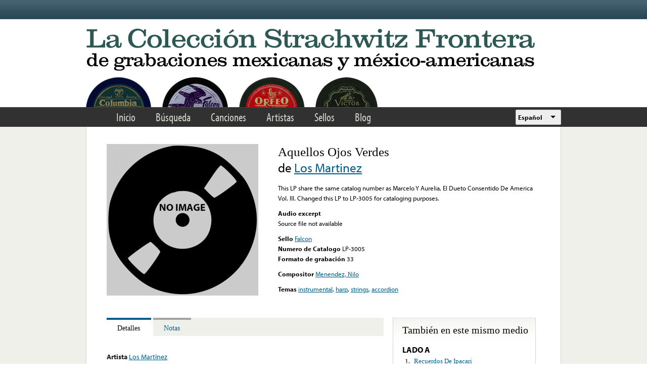

--- FILE ---
content_type: text/html; charset=utf-8
request_url: https://www.google.com/recaptcha/api2/anchor?ar=1&k=6LfFXSETAAAAADlAJYoGQNL0HCe9Kv8XcoeG1-c3&co=aHR0cHM6Ly9mcm9udGVyYS5saWJyYXJ5LnVjbGEuZWR1OjQ0Mw..&hl=en&v=PoyoqOPhxBO7pBk68S4YbpHZ&theme=light&size=normal&anchor-ms=20000&execute-ms=30000&cb=qr84esc53c4u
body_size: 49500
content:
<!DOCTYPE HTML><html dir="ltr" lang="en"><head><meta http-equiv="Content-Type" content="text/html; charset=UTF-8">
<meta http-equiv="X-UA-Compatible" content="IE=edge">
<title>reCAPTCHA</title>
<style type="text/css">
/* cyrillic-ext */
@font-face {
  font-family: 'Roboto';
  font-style: normal;
  font-weight: 400;
  font-stretch: 100%;
  src: url(//fonts.gstatic.com/s/roboto/v48/KFO7CnqEu92Fr1ME7kSn66aGLdTylUAMa3GUBHMdazTgWw.woff2) format('woff2');
  unicode-range: U+0460-052F, U+1C80-1C8A, U+20B4, U+2DE0-2DFF, U+A640-A69F, U+FE2E-FE2F;
}
/* cyrillic */
@font-face {
  font-family: 'Roboto';
  font-style: normal;
  font-weight: 400;
  font-stretch: 100%;
  src: url(//fonts.gstatic.com/s/roboto/v48/KFO7CnqEu92Fr1ME7kSn66aGLdTylUAMa3iUBHMdazTgWw.woff2) format('woff2');
  unicode-range: U+0301, U+0400-045F, U+0490-0491, U+04B0-04B1, U+2116;
}
/* greek-ext */
@font-face {
  font-family: 'Roboto';
  font-style: normal;
  font-weight: 400;
  font-stretch: 100%;
  src: url(//fonts.gstatic.com/s/roboto/v48/KFO7CnqEu92Fr1ME7kSn66aGLdTylUAMa3CUBHMdazTgWw.woff2) format('woff2');
  unicode-range: U+1F00-1FFF;
}
/* greek */
@font-face {
  font-family: 'Roboto';
  font-style: normal;
  font-weight: 400;
  font-stretch: 100%;
  src: url(//fonts.gstatic.com/s/roboto/v48/KFO7CnqEu92Fr1ME7kSn66aGLdTylUAMa3-UBHMdazTgWw.woff2) format('woff2');
  unicode-range: U+0370-0377, U+037A-037F, U+0384-038A, U+038C, U+038E-03A1, U+03A3-03FF;
}
/* math */
@font-face {
  font-family: 'Roboto';
  font-style: normal;
  font-weight: 400;
  font-stretch: 100%;
  src: url(//fonts.gstatic.com/s/roboto/v48/KFO7CnqEu92Fr1ME7kSn66aGLdTylUAMawCUBHMdazTgWw.woff2) format('woff2');
  unicode-range: U+0302-0303, U+0305, U+0307-0308, U+0310, U+0312, U+0315, U+031A, U+0326-0327, U+032C, U+032F-0330, U+0332-0333, U+0338, U+033A, U+0346, U+034D, U+0391-03A1, U+03A3-03A9, U+03B1-03C9, U+03D1, U+03D5-03D6, U+03F0-03F1, U+03F4-03F5, U+2016-2017, U+2034-2038, U+203C, U+2040, U+2043, U+2047, U+2050, U+2057, U+205F, U+2070-2071, U+2074-208E, U+2090-209C, U+20D0-20DC, U+20E1, U+20E5-20EF, U+2100-2112, U+2114-2115, U+2117-2121, U+2123-214F, U+2190, U+2192, U+2194-21AE, U+21B0-21E5, U+21F1-21F2, U+21F4-2211, U+2213-2214, U+2216-22FF, U+2308-230B, U+2310, U+2319, U+231C-2321, U+2336-237A, U+237C, U+2395, U+239B-23B7, U+23D0, U+23DC-23E1, U+2474-2475, U+25AF, U+25B3, U+25B7, U+25BD, U+25C1, U+25CA, U+25CC, U+25FB, U+266D-266F, U+27C0-27FF, U+2900-2AFF, U+2B0E-2B11, U+2B30-2B4C, U+2BFE, U+3030, U+FF5B, U+FF5D, U+1D400-1D7FF, U+1EE00-1EEFF;
}
/* symbols */
@font-face {
  font-family: 'Roboto';
  font-style: normal;
  font-weight: 400;
  font-stretch: 100%;
  src: url(//fonts.gstatic.com/s/roboto/v48/KFO7CnqEu92Fr1ME7kSn66aGLdTylUAMaxKUBHMdazTgWw.woff2) format('woff2');
  unicode-range: U+0001-000C, U+000E-001F, U+007F-009F, U+20DD-20E0, U+20E2-20E4, U+2150-218F, U+2190, U+2192, U+2194-2199, U+21AF, U+21E6-21F0, U+21F3, U+2218-2219, U+2299, U+22C4-22C6, U+2300-243F, U+2440-244A, U+2460-24FF, U+25A0-27BF, U+2800-28FF, U+2921-2922, U+2981, U+29BF, U+29EB, U+2B00-2BFF, U+4DC0-4DFF, U+FFF9-FFFB, U+10140-1018E, U+10190-1019C, U+101A0, U+101D0-101FD, U+102E0-102FB, U+10E60-10E7E, U+1D2C0-1D2D3, U+1D2E0-1D37F, U+1F000-1F0FF, U+1F100-1F1AD, U+1F1E6-1F1FF, U+1F30D-1F30F, U+1F315, U+1F31C, U+1F31E, U+1F320-1F32C, U+1F336, U+1F378, U+1F37D, U+1F382, U+1F393-1F39F, U+1F3A7-1F3A8, U+1F3AC-1F3AF, U+1F3C2, U+1F3C4-1F3C6, U+1F3CA-1F3CE, U+1F3D4-1F3E0, U+1F3ED, U+1F3F1-1F3F3, U+1F3F5-1F3F7, U+1F408, U+1F415, U+1F41F, U+1F426, U+1F43F, U+1F441-1F442, U+1F444, U+1F446-1F449, U+1F44C-1F44E, U+1F453, U+1F46A, U+1F47D, U+1F4A3, U+1F4B0, U+1F4B3, U+1F4B9, U+1F4BB, U+1F4BF, U+1F4C8-1F4CB, U+1F4D6, U+1F4DA, U+1F4DF, U+1F4E3-1F4E6, U+1F4EA-1F4ED, U+1F4F7, U+1F4F9-1F4FB, U+1F4FD-1F4FE, U+1F503, U+1F507-1F50B, U+1F50D, U+1F512-1F513, U+1F53E-1F54A, U+1F54F-1F5FA, U+1F610, U+1F650-1F67F, U+1F687, U+1F68D, U+1F691, U+1F694, U+1F698, U+1F6AD, U+1F6B2, U+1F6B9-1F6BA, U+1F6BC, U+1F6C6-1F6CF, U+1F6D3-1F6D7, U+1F6E0-1F6EA, U+1F6F0-1F6F3, U+1F6F7-1F6FC, U+1F700-1F7FF, U+1F800-1F80B, U+1F810-1F847, U+1F850-1F859, U+1F860-1F887, U+1F890-1F8AD, U+1F8B0-1F8BB, U+1F8C0-1F8C1, U+1F900-1F90B, U+1F93B, U+1F946, U+1F984, U+1F996, U+1F9E9, U+1FA00-1FA6F, U+1FA70-1FA7C, U+1FA80-1FA89, U+1FA8F-1FAC6, U+1FACE-1FADC, U+1FADF-1FAE9, U+1FAF0-1FAF8, U+1FB00-1FBFF;
}
/* vietnamese */
@font-face {
  font-family: 'Roboto';
  font-style: normal;
  font-weight: 400;
  font-stretch: 100%;
  src: url(//fonts.gstatic.com/s/roboto/v48/KFO7CnqEu92Fr1ME7kSn66aGLdTylUAMa3OUBHMdazTgWw.woff2) format('woff2');
  unicode-range: U+0102-0103, U+0110-0111, U+0128-0129, U+0168-0169, U+01A0-01A1, U+01AF-01B0, U+0300-0301, U+0303-0304, U+0308-0309, U+0323, U+0329, U+1EA0-1EF9, U+20AB;
}
/* latin-ext */
@font-face {
  font-family: 'Roboto';
  font-style: normal;
  font-weight: 400;
  font-stretch: 100%;
  src: url(//fonts.gstatic.com/s/roboto/v48/KFO7CnqEu92Fr1ME7kSn66aGLdTylUAMa3KUBHMdazTgWw.woff2) format('woff2');
  unicode-range: U+0100-02BA, U+02BD-02C5, U+02C7-02CC, U+02CE-02D7, U+02DD-02FF, U+0304, U+0308, U+0329, U+1D00-1DBF, U+1E00-1E9F, U+1EF2-1EFF, U+2020, U+20A0-20AB, U+20AD-20C0, U+2113, U+2C60-2C7F, U+A720-A7FF;
}
/* latin */
@font-face {
  font-family: 'Roboto';
  font-style: normal;
  font-weight: 400;
  font-stretch: 100%;
  src: url(//fonts.gstatic.com/s/roboto/v48/KFO7CnqEu92Fr1ME7kSn66aGLdTylUAMa3yUBHMdazQ.woff2) format('woff2');
  unicode-range: U+0000-00FF, U+0131, U+0152-0153, U+02BB-02BC, U+02C6, U+02DA, U+02DC, U+0304, U+0308, U+0329, U+2000-206F, U+20AC, U+2122, U+2191, U+2193, U+2212, U+2215, U+FEFF, U+FFFD;
}
/* cyrillic-ext */
@font-face {
  font-family: 'Roboto';
  font-style: normal;
  font-weight: 500;
  font-stretch: 100%;
  src: url(//fonts.gstatic.com/s/roboto/v48/KFO7CnqEu92Fr1ME7kSn66aGLdTylUAMa3GUBHMdazTgWw.woff2) format('woff2');
  unicode-range: U+0460-052F, U+1C80-1C8A, U+20B4, U+2DE0-2DFF, U+A640-A69F, U+FE2E-FE2F;
}
/* cyrillic */
@font-face {
  font-family: 'Roboto';
  font-style: normal;
  font-weight: 500;
  font-stretch: 100%;
  src: url(//fonts.gstatic.com/s/roboto/v48/KFO7CnqEu92Fr1ME7kSn66aGLdTylUAMa3iUBHMdazTgWw.woff2) format('woff2');
  unicode-range: U+0301, U+0400-045F, U+0490-0491, U+04B0-04B1, U+2116;
}
/* greek-ext */
@font-face {
  font-family: 'Roboto';
  font-style: normal;
  font-weight: 500;
  font-stretch: 100%;
  src: url(//fonts.gstatic.com/s/roboto/v48/KFO7CnqEu92Fr1ME7kSn66aGLdTylUAMa3CUBHMdazTgWw.woff2) format('woff2');
  unicode-range: U+1F00-1FFF;
}
/* greek */
@font-face {
  font-family: 'Roboto';
  font-style: normal;
  font-weight: 500;
  font-stretch: 100%;
  src: url(//fonts.gstatic.com/s/roboto/v48/KFO7CnqEu92Fr1ME7kSn66aGLdTylUAMa3-UBHMdazTgWw.woff2) format('woff2');
  unicode-range: U+0370-0377, U+037A-037F, U+0384-038A, U+038C, U+038E-03A1, U+03A3-03FF;
}
/* math */
@font-face {
  font-family: 'Roboto';
  font-style: normal;
  font-weight: 500;
  font-stretch: 100%;
  src: url(//fonts.gstatic.com/s/roboto/v48/KFO7CnqEu92Fr1ME7kSn66aGLdTylUAMawCUBHMdazTgWw.woff2) format('woff2');
  unicode-range: U+0302-0303, U+0305, U+0307-0308, U+0310, U+0312, U+0315, U+031A, U+0326-0327, U+032C, U+032F-0330, U+0332-0333, U+0338, U+033A, U+0346, U+034D, U+0391-03A1, U+03A3-03A9, U+03B1-03C9, U+03D1, U+03D5-03D6, U+03F0-03F1, U+03F4-03F5, U+2016-2017, U+2034-2038, U+203C, U+2040, U+2043, U+2047, U+2050, U+2057, U+205F, U+2070-2071, U+2074-208E, U+2090-209C, U+20D0-20DC, U+20E1, U+20E5-20EF, U+2100-2112, U+2114-2115, U+2117-2121, U+2123-214F, U+2190, U+2192, U+2194-21AE, U+21B0-21E5, U+21F1-21F2, U+21F4-2211, U+2213-2214, U+2216-22FF, U+2308-230B, U+2310, U+2319, U+231C-2321, U+2336-237A, U+237C, U+2395, U+239B-23B7, U+23D0, U+23DC-23E1, U+2474-2475, U+25AF, U+25B3, U+25B7, U+25BD, U+25C1, U+25CA, U+25CC, U+25FB, U+266D-266F, U+27C0-27FF, U+2900-2AFF, U+2B0E-2B11, U+2B30-2B4C, U+2BFE, U+3030, U+FF5B, U+FF5D, U+1D400-1D7FF, U+1EE00-1EEFF;
}
/* symbols */
@font-face {
  font-family: 'Roboto';
  font-style: normal;
  font-weight: 500;
  font-stretch: 100%;
  src: url(//fonts.gstatic.com/s/roboto/v48/KFO7CnqEu92Fr1ME7kSn66aGLdTylUAMaxKUBHMdazTgWw.woff2) format('woff2');
  unicode-range: U+0001-000C, U+000E-001F, U+007F-009F, U+20DD-20E0, U+20E2-20E4, U+2150-218F, U+2190, U+2192, U+2194-2199, U+21AF, U+21E6-21F0, U+21F3, U+2218-2219, U+2299, U+22C4-22C6, U+2300-243F, U+2440-244A, U+2460-24FF, U+25A0-27BF, U+2800-28FF, U+2921-2922, U+2981, U+29BF, U+29EB, U+2B00-2BFF, U+4DC0-4DFF, U+FFF9-FFFB, U+10140-1018E, U+10190-1019C, U+101A0, U+101D0-101FD, U+102E0-102FB, U+10E60-10E7E, U+1D2C0-1D2D3, U+1D2E0-1D37F, U+1F000-1F0FF, U+1F100-1F1AD, U+1F1E6-1F1FF, U+1F30D-1F30F, U+1F315, U+1F31C, U+1F31E, U+1F320-1F32C, U+1F336, U+1F378, U+1F37D, U+1F382, U+1F393-1F39F, U+1F3A7-1F3A8, U+1F3AC-1F3AF, U+1F3C2, U+1F3C4-1F3C6, U+1F3CA-1F3CE, U+1F3D4-1F3E0, U+1F3ED, U+1F3F1-1F3F3, U+1F3F5-1F3F7, U+1F408, U+1F415, U+1F41F, U+1F426, U+1F43F, U+1F441-1F442, U+1F444, U+1F446-1F449, U+1F44C-1F44E, U+1F453, U+1F46A, U+1F47D, U+1F4A3, U+1F4B0, U+1F4B3, U+1F4B9, U+1F4BB, U+1F4BF, U+1F4C8-1F4CB, U+1F4D6, U+1F4DA, U+1F4DF, U+1F4E3-1F4E6, U+1F4EA-1F4ED, U+1F4F7, U+1F4F9-1F4FB, U+1F4FD-1F4FE, U+1F503, U+1F507-1F50B, U+1F50D, U+1F512-1F513, U+1F53E-1F54A, U+1F54F-1F5FA, U+1F610, U+1F650-1F67F, U+1F687, U+1F68D, U+1F691, U+1F694, U+1F698, U+1F6AD, U+1F6B2, U+1F6B9-1F6BA, U+1F6BC, U+1F6C6-1F6CF, U+1F6D3-1F6D7, U+1F6E0-1F6EA, U+1F6F0-1F6F3, U+1F6F7-1F6FC, U+1F700-1F7FF, U+1F800-1F80B, U+1F810-1F847, U+1F850-1F859, U+1F860-1F887, U+1F890-1F8AD, U+1F8B0-1F8BB, U+1F8C0-1F8C1, U+1F900-1F90B, U+1F93B, U+1F946, U+1F984, U+1F996, U+1F9E9, U+1FA00-1FA6F, U+1FA70-1FA7C, U+1FA80-1FA89, U+1FA8F-1FAC6, U+1FACE-1FADC, U+1FADF-1FAE9, U+1FAF0-1FAF8, U+1FB00-1FBFF;
}
/* vietnamese */
@font-face {
  font-family: 'Roboto';
  font-style: normal;
  font-weight: 500;
  font-stretch: 100%;
  src: url(//fonts.gstatic.com/s/roboto/v48/KFO7CnqEu92Fr1ME7kSn66aGLdTylUAMa3OUBHMdazTgWw.woff2) format('woff2');
  unicode-range: U+0102-0103, U+0110-0111, U+0128-0129, U+0168-0169, U+01A0-01A1, U+01AF-01B0, U+0300-0301, U+0303-0304, U+0308-0309, U+0323, U+0329, U+1EA0-1EF9, U+20AB;
}
/* latin-ext */
@font-face {
  font-family: 'Roboto';
  font-style: normal;
  font-weight: 500;
  font-stretch: 100%;
  src: url(//fonts.gstatic.com/s/roboto/v48/KFO7CnqEu92Fr1ME7kSn66aGLdTylUAMa3KUBHMdazTgWw.woff2) format('woff2');
  unicode-range: U+0100-02BA, U+02BD-02C5, U+02C7-02CC, U+02CE-02D7, U+02DD-02FF, U+0304, U+0308, U+0329, U+1D00-1DBF, U+1E00-1E9F, U+1EF2-1EFF, U+2020, U+20A0-20AB, U+20AD-20C0, U+2113, U+2C60-2C7F, U+A720-A7FF;
}
/* latin */
@font-face {
  font-family: 'Roboto';
  font-style: normal;
  font-weight: 500;
  font-stretch: 100%;
  src: url(//fonts.gstatic.com/s/roboto/v48/KFO7CnqEu92Fr1ME7kSn66aGLdTylUAMa3yUBHMdazQ.woff2) format('woff2');
  unicode-range: U+0000-00FF, U+0131, U+0152-0153, U+02BB-02BC, U+02C6, U+02DA, U+02DC, U+0304, U+0308, U+0329, U+2000-206F, U+20AC, U+2122, U+2191, U+2193, U+2212, U+2215, U+FEFF, U+FFFD;
}
/* cyrillic-ext */
@font-face {
  font-family: 'Roboto';
  font-style: normal;
  font-weight: 900;
  font-stretch: 100%;
  src: url(//fonts.gstatic.com/s/roboto/v48/KFO7CnqEu92Fr1ME7kSn66aGLdTylUAMa3GUBHMdazTgWw.woff2) format('woff2');
  unicode-range: U+0460-052F, U+1C80-1C8A, U+20B4, U+2DE0-2DFF, U+A640-A69F, U+FE2E-FE2F;
}
/* cyrillic */
@font-face {
  font-family: 'Roboto';
  font-style: normal;
  font-weight: 900;
  font-stretch: 100%;
  src: url(//fonts.gstatic.com/s/roboto/v48/KFO7CnqEu92Fr1ME7kSn66aGLdTylUAMa3iUBHMdazTgWw.woff2) format('woff2');
  unicode-range: U+0301, U+0400-045F, U+0490-0491, U+04B0-04B1, U+2116;
}
/* greek-ext */
@font-face {
  font-family: 'Roboto';
  font-style: normal;
  font-weight: 900;
  font-stretch: 100%;
  src: url(//fonts.gstatic.com/s/roboto/v48/KFO7CnqEu92Fr1ME7kSn66aGLdTylUAMa3CUBHMdazTgWw.woff2) format('woff2');
  unicode-range: U+1F00-1FFF;
}
/* greek */
@font-face {
  font-family: 'Roboto';
  font-style: normal;
  font-weight: 900;
  font-stretch: 100%;
  src: url(//fonts.gstatic.com/s/roboto/v48/KFO7CnqEu92Fr1ME7kSn66aGLdTylUAMa3-UBHMdazTgWw.woff2) format('woff2');
  unicode-range: U+0370-0377, U+037A-037F, U+0384-038A, U+038C, U+038E-03A1, U+03A3-03FF;
}
/* math */
@font-face {
  font-family: 'Roboto';
  font-style: normal;
  font-weight: 900;
  font-stretch: 100%;
  src: url(//fonts.gstatic.com/s/roboto/v48/KFO7CnqEu92Fr1ME7kSn66aGLdTylUAMawCUBHMdazTgWw.woff2) format('woff2');
  unicode-range: U+0302-0303, U+0305, U+0307-0308, U+0310, U+0312, U+0315, U+031A, U+0326-0327, U+032C, U+032F-0330, U+0332-0333, U+0338, U+033A, U+0346, U+034D, U+0391-03A1, U+03A3-03A9, U+03B1-03C9, U+03D1, U+03D5-03D6, U+03F0-03F1, U+03F4-03F5, U+2016-2017, U+2034-2038, U+203C, U+2040, U+2043, U+2047, U+2050, U+2057, U+205F, U+2070-2071, U+2074-208E, U+2090-209C, U+20D0-20DC, U+20E1, U+20E5-20EF, U+2100-2112, U+2114-2115, U+2117-2121, U+2123-214F, U+2190, U+2192, U+2194-21AE, U+21B0-21E5, U+21F1-21F2, U+21F4-2211, U+2213-2214, U+2216-22FF, U+2308-230B, U+2310, U+2319, U+231C-2321, U+2336-237A, U+237C, U+2395, U+239B-23B7, U+23D0, U+23DC-23E1, U+2474-2475, U+25AF, U+25B3, U+25B7, U+25BD, U+25C1, U+25CA, U+25CC, U+25FB, U+266D-266F, U+27C0-27FF, U+2900-2AFF, U+2B0E-2B11, U+2B30-2B4C, U+2BFE, U+3030, U+FF5B, U+FF5D, U+1D400-1D7FF, U+1EE00-1EEFF;
}
/* symbols */
@font-face {
  font-family: 'Roboto';
  font-style: normal;
  font-weight: 900;
  font-stretch: 100%;
  src: url(//fonts.gstatic.com/s/roboto/v48/KFO7CnqEu92Fr1ME7kSn66aGLdTylUAMaxKUBHMdazTgWw.woff2) format('woff2');
  unicode-range: U+0001-000C, U+000E-001F, U+007F-009F, U+20DD-20E0, U+20E2-20E4, U+2150-218F, U+2190, U+2192, U+2194-2199, U+21AF, U+21E6-21F0, U+21F3, U+2218-2219, U+2299, U+22C4-22C6, U+2300-243F, U+2440-244A, U+2460-24FF, U+25A0-27BF, U+2800-28FF, U+2921-2922, U+2981, U+29BF, U+29EB, U+2B00-2BFF, U+4DC0-4DFF, U+FFF9-FFFB, U+10140-1018E, U+10190-1019C, U+101A0, U+101D0-101FD, U+102E0-102FB, U+10E60-10E7E, U+1D2C0-1D2D3, U+1D2E0-1D37F, U+1F000-1F0FF, U+1F100-1F1AD, U+1F1E6-1F1FF, U+1F30D-1F30F, U+1F315, U+1F31C, U+1F31E, U+1F320-1F32C, U+1F336, U+1F378, U+1F37D, U+1F382, U+1F393-1F39F, U+1F3A7-1F3A8, U+1F3AC-1F3AF, U+1F3C2, U+1F3C4-1F3C6, U+1F3CA-1F3CE, U+1F3D4-1F3E0, U+1F3ED, U+1F3F1-1F3F3, U+1F3F5-1F3F7, U+1F408, U+1F415, U+1F41F, U+1F426, U+1F43F, U+1F441-1F442, U+1F444, U+1F446-1F449, U+1F44C-1F44E, U+1F453, U+1F46A, U+1F47D, U+1F4A3, U+1F4B0, U+1F4B3, U+1F4B9, U+1F4BB, U+1F4BF, U+1F4C8-1F4CB, U+1F4D6, U+1F4DA, U+1F4DF, U+1F4E3-1F4E6, U+1F4EA-1F4ED, U+1F4F7, U+1F4F9-1F4FB, U+1F4FD-1F4FE, U+1F503, U+1F507-1F50B, U+1F50D, U+1F512-1F513, U+1F53E-1F54A, U+1F54F-1F5FA, U+1F610, U+1F650-1F67F, U+1F687, U+1F68D, U+1F691, U+1F694, U+1F698, U+1F6AD, U+1F6B2, U+1F6B9-1F6BA, U+1F6BC, U+1F6C6-1F6CF, U+1F6D3-1F6D7, U+1F6E0-1F6EA, U+1F6F0-1F6F3, U+1F6F7-1F6FC, U+1F700-1F7FF, U+1F800-1F80B, U+1F810-1F847, U+1F850-1F859, U+1F860-1F887, U+1F890-1F8AD, U+1F8B0-1F8BB, U+1F8C0-1F8C1, U+1F900-1F90B, U+1F93B, U+1F946, U+1F984, U+1F996, U+1F9E9, U+1FA00-1FA6F, U+1FA70-1FA7C, U+1FA80-1FA89, U+1FA8F-1FAC6, U+1FACE-1FADC, U+1FADF-1FAE9, U+1FAF0-1FAF8, U+1FB00-1FBFF;
}
/* vietnamese */
@font-face {
  font-family: 'Roboto';
  font-style: normal;
  font-weight: 900;
  font-stretch: 100%;
  src: url(//fonts.gstatic.com/s/roboto/v48/KFO7CnqEu92Fr1ME7kSn66aGLdTylUAMa3OUBHMdazTgWw.woff2) format('woff2');
  unicode-range: U+0102-0103, U+0110-0111, U+0128-0129, U+0168-0169, U+01A0-01A1, U+01AF-01B0, U+0300-0301, U+0303-0304, U+0308-0309, U+0323, U+0329, U+1EA0-1EF9, U+20AB;
}
/* latin-ext */
@font-face {
  font-family: 'Roboto';
  font-style: normal;
  font-weight: 900;
  font-stretch: 100%;
  src: url(//fonts.gstatic.com/s/roboto/v48/KFO7CnqEu92Fr1ME7kSn66aGLdTylUAMa3KUBHMdazTgWw.woff2) format('woff2');
  unicode-range: U+0100-02BA, U+02BD-02C5, U+02C7-02CC, U+02CE-02D7, U+02DD-02FF, U+0304, U+0308, U+0329, U+1D00-1DBF, U+1E00-1E9F, U+1EF2-1EFF, U+2020, U+20A0-20AB, U+20AD-20C0, U+2113, U+2C60-2C7F, U+A720-A7FF;
}
/* latin */
@font-face {
  font-family: 'Roboto';
  font-style: normal;
  font-weight: 900;
  font-stretch: 100%;
  src: url(//fonts.gstatic.com/s/roboto/v48/KFO7CnqEu92Fr1ME7kSn66aGLdTylUAMa3yUBHMdazQ.woff2) format('woff2');
  unicode-range: U+0000-00FF, U+0131, U+0152-0153, U+02BB-02BC, U+02C6, U+02DA, U+02DC, U+0304, U+0308, U+0329, U+2000-206F, U+20AC, U+2122, U+2191, U+2193, U+2212, U+2215, U+FEFF, U+FFFD;
}

</style>
<link rel="stylesheet" type="text/css" href="https://www.gstatic.com/recaptcha/releases/PoyoqOPhxBO7pBk68S4YbpHZ/styles__ltr.css">
<script nonce="oKmemOy3ihBIPeHjfuuJYA" type="text/javascript">window['__recaptcha_api'] = 'https://www.google.com/recaptcha/api2/';</script>
<script type="text/javascript" src="https://www.gstatic.com/recaptcha/releases/PoyoqOPhxBO7pBk68S4YbpHZ/recaptcha__en.js" nonce="oKmemOy3ihBIPeHjfuuJYA">
      
    </script></head>
<body><div id="rc-anchor-alert" class="rc-anchor-alert"></div>
<input type="hidden" id="recaptcha-token" value="[base64]">
<script type="text/javascript" nonce="oKmemOy3ihBIPeHjfuuJYA">
      recaptcha.anchor.Main.init("[\x22ainput\x22,[\x22bgdata\x22,\x22\x22,\[base64]/[base64]/[base64]/[base64]/[base64]/UltsKytdPUU6KEU8MjA0OD9SW2wrK109RT4+NnwxOTI6KChFJjY0NTEyKT09NTUyOTYmJk0rMTxjLmxlbmd0aCYmKGMuY2hhckNvZGVBdChNKzEpJjY0NTEyKT09NTYzMjA/[base64]/[base64]/[base64]/[base64]/[base64]/[base64]/[base64]\x22,\[base64]\\u003d\\u003d\x22,\x22w4zCisOgbMOlHQPDr21gwo/CssKbRWRWw4jCsnYHw6jCqEbDp8K0wroJKcK3wopYT8OfLAnDozt0woVAw4A/wrHCgjzDuMKtKHLDvyrDiT/DiDfCjGRgwqI1fWzCv2zCg0QRJsK8w6nDqMKPKinDukRDw5DDicOpwpVcLXzDucKQWsKAAMOswrNrEirCqcKjXg7DusKlP29fQsOTw4vCmhvCsMK3w43ClBbCngQOw7HDssKKQsKkw7zCusKuw4zCkVvDgwE/[base64]/VSJKw47Dr8KbwqYMMHrCvi7Cm8K1OB1VXsK+MTHCn3XCi11oQQ83w67Cp8KqwofCg3PDg8ORwpImLMKVw73Cmk3CmsKPYcKPw6sGFsKhwrHDo17DhRzCisK8wpPCqwXDosKMacO4w6fCs28oFsKSwot/YsOhZC9kY8Kmw6olwoNUw73Dm0UEwobDknpvd3cWLMKxDhEOCFTDm2ZMXzNoJCc0dCXDlQjDmxHCjBLCtMKgOxLDsj3Do3lrw5HDkT42woc/[base64]/IsOcLRY7wq/DlxvDoMOCwojDlsOdw6LDrhfDsx8Aw7fCtQbDh38zw7TCnMK5U8KJw5LDpsO4w58ewrBIw4/[base64]/CvgJJw6MCE8ORwq/ChXrDo8OEdRHCo8KCwp3CssOTBsO/[base64]/UsKLU8Kxw4dTwpENPhjCgGfDr8K+SMO8ZQoGwq9LWcKAXAfCiTELXsK5JsK2TsKcYMO3w6LDhcOLw7XDkcKjI8OOa8KUw73CtnwawobDhBHDg8OqVG3CoFwFcsOQQ8OdwpXCjTERasKANMObwpZhQMO+SjAQQjjDjS5UwoPDp8KPw4ZEwqIgJh5PPD/DnGTDq8K7w7kIc297wpDDnhPDs3BnbAcjW8OzwrVgDwhSKMOZw7PDjsO/ccKmwrtcEkUbIcKow6QNOsOhw7TDqMO8O8OyCAxSwqrDr3HDjMK4Ej7Cl8KaCmsIwrnDpHPDgRrDiHUWw4B1w5smwrJHw77CiFnDoQvDpyZnw5cGwrsiw6/DiMK9wr7CvcOVOm/[base64]/CucO3wqltw4jDnMOTw7/[base64]/[base64]/wrrDowXCiCsgZnFrL1AGwpBjWsOxwpJ0w6M1wrPDrhbDslxKA3ZBw6rCj8KRD1glwqLDkcKvw57DocOmKTLDscK3S1TCvBLDoUXCsMOGw7nCr2lWwq8/dD1uAsK/[base64]/CiwbDg8OXSVbCr8Otw74jwoM9b0V0DjLDqEAQwprCicOHJkUBwrTDgybDuAdOecKpa25pQAQeKcKIRFRoEMO6NsOReF3DhMOPS1PDlsO1wrZ7ZA/Ck8O5wrbCm23DjH/DpFp7w5XCicOzJMOkY8KCcB7DocOzT8KUwqjCtkTDuihAwpfCo8Kiwp/[base64]/wrzCi2XDvi5eGT9/w4jCucKhNMO8w7fCo8KfZUkTeABpOsOCEHTDssOGd2vCmXV0QsKGwpPCu8OQw7x5JsKEN8Kiw5YgwrY+OA/[base64]/w6DDpnVHdcKxw7HDtMOMPcKUw7RLCHEtJsODwqfClA7CpAbCi8OxbFZOwqILwq5VaMO2VgjCisO2w5LDjzPCn25jw5PDtmXDiz7CuTVWwrHCtcOAwpcEw5MPWcKZLX/[base64]/DjGbDpksFcsK4OMKtIcOWw4DDu8K8UhxMwrzDlcOBRWcqLMKQKDLCuGUIwp9/elF0fcOZZljDi1zCkcO3O8OQXxfCjEYFQcKJVMOUw7zCsUZrUcOQwrrCgMK8w7XDthlcw6BUYMOKwpQ3A33DmzlRHHBjw7ETwoY5SMOMOBNHccKQa2/[base64]/Dgn14w59tw6HCssKSaG7DrGrDr8K9ZMKqcsOmw5o/[base64]/CvnvDgihTOsKBCMKww5rDtsKcw63Dg8KpYsOewr/CunvDvV/DmhNlwrRNw45DwrQvf8Knw4zDk8OqIMK4wqPDmyzDpcKAS8OuwrbCjMOyw7bChMK3w7h6wo0pw4NXZDbDjATChCkuXcKzD8K1R8KMw4/[base64]/DyZGw7rDmHt9HMK2w5wRQcO0GEnCuBHCqGbDkmonCjDCvcO3wr1MDcOdIy3DpcKWFmxMwrbDlsKew6vDqH/[base64]/wpjDgjXDicONdMOfW0nDgsK6XMKhw5U/RSMWE0IyRsOQTyLCvsOQbcO0w6DDqMOaOsObw6JEw5HCq8Kvw7ARw64FPcOrKg5nw41zRsOlw4ZGwoJVwpDDscKHwovCvAnCgcK+ZcKlKntZSV5VasKUR8Knw7Jkw5PCpcKuwpjCpMKGw7TChGkTcgwgXgVffQ9Nw7/[base64]/[base64]/DgcK0w6/DpsKsZsKGfHk3ZAjCmcKYEw7CvEwJwrvDti9Hw5c3EllnWy1rwr/CvcKBOgslwrXCnVAZw5sFw4fDk8KAYxLCjMK7wrPCsWLDtTEBw5PCnsK3EsKfwo3DjMKJwo1awpx9dMOfNcKzYMOSwrvDh8O2w7TDuknCq2zDucO7UcOlw6PCpsKfVsObwps5XBrCswnDoklhwq/[base64]/Dl1tIwpnDicKbw7cFKcO0w50cwrJgwoZdaQDClsKlwpIwd8OPwq8MXcKBwqBXw4nCgRw8ZsKCw7zCsMKOw612wo/DiSDDvEFcIQ4xcFvDhsKWw59IV0IZw5HDj8KZw7TChUjCicOnVm4+wqzDl2YuB8OtwqjDusOLK8O3BMOBwoDDj2hAA1vDoDTDi8OvwpTDuVrCvsOPDX/CvMKsw4oCd1rCji3Diw7DvmzCjx41wqvDsUpHRhUwZMKfQhI0YwbCvcORHSM4aMO5OsOdw7kcw7ZHesKvRFdpwprCq8O3IAvDg8KULcKDw4lSwr8QbSNCw5TChD7DlCBBw69zw6YnKMObwpVobS3CksK/Q1J2w7rDqcKAw53DosOFwobDklfDsjzCvXnDp0/DkMKaV23CilspGsKWw4YpwqvCnGvDvcKrZGTDhhzDocOIf8KuZsOawrXDjUMrw6Y7w4wFCMKywoxjwrDDvnPDgcK1CjDCvQQtV8OPE3/CnDwwBR5YRMKxwrrCusOMw7VFAULCtsKDSxhqw70BE1/DikbCiMKXRsKkbMOqZMKaw5XCkATDm3rCk8Kvw41Pw7hqGsKOw7vCrj/[base64]/CqDYMwrsywpZOwpvCnR4IIBtpPcKGwp7DsWrCtMKfwpXCsh7CqHnDpGgSwqjDrwNYwr7CkwoEaMKtFk8pFsK3cMKmPw/CrcK8O8OOw4/DtMKfBhFOw7ZRTxc0w5IEw6HClcOiw7HDlH7DrMKYwrZmY8OqXF3CkcOJdmJSwrjCn33Cq8KTPsKlfH9yfR/DgcOdw6fDkVbDpAHDi8OGw6sRKMOSw6HCsTPDjXQdwptJUcKUwqbCnMO3w53CvMO4SjTDl8O6Fz/[base64]/ClMOkecOsw6bDuMKrAMOlJcOTDm7Dl8KZw43CgC9WwobDg8KjFcOnw7x0KMKvw5HDvgBhJEVIwrcVdUzDo1tsw5DChsKCwp4PwovCjcKTwpDClMKcQ3LCpzTCgSPDvMO5w6IGbsOBe8KIwqpgNj/[base64]/YMOawpnDsVYcw4F/wp7ClV9YJsOGwqPCucOQwrnDnMKzwp1vHMKKw5gTwonDkUd+UWN6V8OXw4rCt8Otw57Cp8KUFW4BeUxtI8K1wq5hw5d8wp3Dp8KFw7jCrFB2w4VywpPDi8OdwpTCjcKeJiA0wogOEwkwwq7Cqy5lwphNwprDn8Kzw6JCM2sGe8Ogw69IwqEbVS97J8OGw5cxcAoNZU/DnjHDgSNYw5jCgGPCuMOcP3w3e8KWwp7Chn3DpFt+LBnDjMOowoo3wr1TM8K/w5vDicOYwprDpcOFw63CkcKgIMKDwrDCvSHCvsKnwqERcsKKekwwwoDCkcO3w5nCqhPDm0V6wqrDoF01wqZYw7jCu8OFKSnCtMOaw55YwrfCm3chexTClCnDmcKuw6rDocKdOMKpw7ZMG8OAwqjCpcOzRFHDrm/CqUp2wovDmCvCqsO8XhdlDGnCtMO2dcKURwDCvA7CqMOkwp0Iw7rCmwPDvjZ9w4TDiFzClD7Dq8O2VsKNwq7DnEoYPF/CmmcAC8OKYcOSCl4pH2/DikMGdXnCjSMFw4t+wpLDt8OCaMOwwpXCtMOcwpTCn3NKKMKObHXCrBwfw4fCgMKkXnMHQMKpw6A4w7ICFi/[base64]/Dv8KAwrg2HcORwrxCbsO1w6hDPMO7w4RHWcKGbjUzwoNbw4XCkcKvwrvCm8K6C8OSwofCmAxAw7vClm/CmMKVfsKCMMOCwp9HA8K+AMK5w7gvV8OLw7HDtMKqG3Ihw7JlDMOLwoJPw5RdwrLDtzDClGrCq8KzwrfCh8Ktw4/CmzLCp8Kcw7TCsMK0bsO6WlsFJEI3DVnDl1w4w6XCok/CocOJZQQod8KWSSvDugTCnGjDq8OeE8KiUh7DsMKffDzDhMO3dcOSTWHCplvDgiDDkQ5sTMKPw7ZJw4TCn8Oqw7bDmQTDtkdONl8PJncHSMKXBkMiw5PDmsOIBS1BWcKraD4bwrDDrMKfw6Ztw6zDi23DlCXCmsKILHzDhEk8JGtSekk/w4JWw5XCjXnCu8OFwpvCuRUlw7/CvQUnw5bCjW8LegLDsk7DvsK/[base64]/HcKtfcOfw4nCgSFgaxgFwqjDscOgMlDCicOXw6TDsDTDoF/DlzTDqw8WwqLDqMKfwobDmzcNO21Ww4xAZsKVwr4PwrPDuBDDnSfDoVpfcXnCiMKVw5TCosKyXDHCh2XDgibCugzDjMOsHcKkKMONw5VXVMKnwpMjKMKXw7U6VcK3wpF3Z1Emaz/[base64]/wpdAHcKpGmHDrCEsXcKsXBZFw7LCh8KKdsOQeyJCw5NQDGnCrsKJPCrDoRh0wq/[base64]/dsOFw6zCo8OjK3tfw6lWRiUQw64LJMKgw7ZVwqpEwpB0CcKeAcOzwpttaBFVJHXCtiJCBkXDksK2LsKXPsOPCcKyI0gsw4ABWB7DnjbCrcOgwrDCjMOowrdRMHPDgcOmJHjDkQhgFWNKfMKhOsKUYMKdw7/CgxzDvMOyw7PDvWQdOyh+w6XDqcKeCsOaZMKhw7hlwpnDi8KlecKmwrU/wrrCn0s+OQxFw6nDk0ITPcO/[base64]/IEPChzN5w5J1wrDCtlUATMOYRmB6w7AOJMKCwrJCwqF5W8O5KsOAwrNcFTfCuW7CmcOVdMK1UsKJGsKjw7nCtsK7woA8w5XDkFApw7bDkhPCimtIw4onLsKIBj7CgMOlw4PDvsOwZcKmScK3FU8ew4N5w6AnVcOKw5/DoXLDomJzb8KMZMKTwoLCtMOqwqbCoMOgwrvCksK+a8OUECsHDsKOB0fDiMOww7ciexpJCnnDpsKRw4fCmRlBw7Nfw4JdYjzCrcOgw4nDgsK/w6VeKMKqwoPDrlLDs8KGNzAtwprDhkotXcOrw6Q9w7E8E8KjVQJXHBY6w71FwrPDvzYtw67DisOCAkTCm8O9w5PDoMKBwpjDoMKIw5ZJwpVnwqTCukhpwoPDvX4lwqfDmcKMwqJOw4fCrzp+wqzDjlfDh8KRwpIvwpUeWcOlXjY/wrnDrSvCjE3Cq2fDg1jCh8KRDkAFwrIYw4DDmj7CmMOTwohQwoo2fcOnwo/DlMOFwprCjwJzw5jDtcOiFzM+woLCsQNka0tCw7XCkkxKG2bCjD3CvW3CgMOkwrrDhXLDnFDDkcKDeV17wpPDgMK8wofDtMOqDMKOwo83fCbDgCYNwojDqXQfVcKJVcK8VQfCo8O4J8OiccKswoFawonCiVHCs8OTYcK+YMOAwpMkNcK6w6Vdwp/[base64]/CmS/DpHlXdzzCqBYVw7dhw4wSwqvCtC/DtTvDhcKRGcOKwqtNwqDDtsKew57DomR0fcKyO8KCw7vCucO7exhrJnnCuXMJw47Dm2dOw7XCkUvCv3IAw7YZMG/DjsOcwqEow6TDjkloHMKfX8KOHcK9QRxbCcO1RsOFw4tfRwjDkjrCksKEXC9MOB4Vwp8cJMK7w7ttw5jCrEhHw7XDsRvDosOXw4PDgA3DlCPDkhpxw4bDiRkEf8O5eXTCszrDgMKkw5kKFTMMw64QJMO/bcKQB30ANh/ChWbChMKdDsK4IMOKB2zCh8KwQMOlR2jCribDg8K5EsOUwoHDjjc8SRxtwrnDkcK8w63Dt8OIw4TDg8K/[base64]/CnsKMWsOdDXF3w5VGA8KUw5/[base64]/[base64]/wqjDnsOewrAsQWXDpsKMwpXCvUY/w63DqMO/CG/DssOfEgXCucOKLw7Csk84w6nCmQzDvEF4w4pkYMKUC0JIwpvChsKJw7PDtcKXwrXDnW5VE8KBw5/Cr8K/Mkpgw6jDt2BKw4/[base64]/[base64]/Clg3CkFjDvsK6w4R9bMK2w7sBw4jClMOHwojCii/DoWApF8KDwpJdYMObDMOwbWhcXl4gw4jDicKUZ3EabcOkwrhSw5wnw4EyODZVfTMAP8KrZMOVwoTDgcKAwpDCvXbDu8OEOMKsAcKgFMKiw4zDncKKw7/CsS/[base64]/TDvDgQxbw6rCmmrDj8Obw480wq7DusKnHxvDvw8HwofDoTl9eRvDsMOCwqk4w4HDvDgQJ8KFw4JWwrbDsMKMwrzDqjsmw4/Cq8KywoBZwqYYLMOAw6nCpMKgI8KOScO2wpbCs8Kjw6xaw5TDjcKxw6FyK8OpUcKiGMObw4zDnEjCg8OxdyTDsG/DqQ4RwoTDj8KhAcKgw5YYwrwtYWhJwqZGDcKQw7hOZnkMw4IowrHCkBvCiMKBKz8+wobClmlbCcOQw7zDhMO8w6TDp07DosKUH2tVwpLCjnZ9A8KpwpxuwrvDoMO6w4U7wpBNwprCrk1oWjvCjcO1JQZSw4PCp8KxJgN1wr7Cr03CiQsGPj7CqG54HzbCpnfCpChMWE/DgcO9wrbCtRLCuk0sAMO7w7oiEsKAwoIBw57Cm8O7AC1Bw6TCg3DCnlDDrEvCkUEIf8OMZ8OTwoZ5w57DihYrwrHChMKQw4nCuwbCrhdIIRrCgcObw5UIJGBFDsKGwrvDuzvDkBB6egnDqcKww5zCjMOyY8OSw6/[base64]/CucOIwpYAaEEnwrNUw5oZwpbDh8KQV8K8dsOBLwzDqsK3TcOcRj5NwpfDtcK+wqTDpsK5w4rDhcK2w7dTwoHCqMKXTcOsLcODw5FswrcRwqgaFE3DlsKRacK/[base64]/CkU8Hw5NHHVLChcOdwro4WcO8AsOhHR1nw57Dhx45wr1cWlHDtsOYREYRwrdxw6TCmsOGwow1wo7CqMOIasKOw4YWQy1eNTV+QMOcbMOpwqUSwr9fw61oSMO/[base64]/OcKccsK0w6PDnsKoZSNrwoxBZsOLesKHw7TDinnCssO6w7bCmws1dcOdeynCvCVJw6VybllrwpnCnUlrw7fCt8OFw6QRAcOhwqnDncKnRcODwqTDocOKwq/CpjfCuk9VRlfDj8KvC115wrnDosKXwpJMw6fDlMOIwpPCiUYSd2sNw7glwrnCmREEw74/w68qw7TDlcOScsKpcsKjwrzCjsKcwozCjUd4w6rCpMOSQw4sb8KYYhDDuy3ClwTDlsKCXsKdw7LDr8OZWXfCisKpwqojDMKzw6/Dt1/CqMKEHW/[base64]/[base64]/Cm8OkQDdxUsK3OTjCu1bCvMOsWFHCgQojAXTDuALClMO3wqLDu8OzK3TCvn0Lw4rDlTQCworCkMO4wqhrwozCpS8SexDDq8O2w4VePMOlwpDDrnjDpMOwXDPDq2Fhwr/CsMKdwoM4wpQ0CsKRB099UMKQwocLYcOKSsOYw7nCusODw7DCoSFyYMOSdsKmZkTCuWpEw5oBwq4zHcOpwprCp1nCm35kFsKPFMKGw78wMV5CMQkUe8Kiwq3CtjbDmsOzwpvCogQlK3ATW0cgw54VwpjCnlVzw5LCug/DrH3CusOPFMOEScK8wp5iPhLDocOxdGXDuMKDwr/DtQjDiQImwpDChwEwwrTDmgvDisOOw4RswoDDq8O9wpVcwrMPw7gKw4sSdMOpUcO1EnfDk8KAI3AId8KMw4gMw5HClnzCqC0rw7rDusOxwql8NcKkLVjDuMOzMsOXdi/[base64]/DrVbDlgXDh8KmwrDCvsOmwrNIw5FTHnfDuwPCvj7DsS3CiCzCrcOkFcKYf8KUw4fDoE8MaU3Cj8OYwpRgw78fUSPCtAAVHg1Rw69yBjtrwog4w67DqMOswolQTMKYwqtfI2VKXnbDrsKFKsOhBcO/[base64]/CiytMwqjDhlNuZ8KhWWgDw55sw7IJw5h5wpFneMOhOsOIX8OLYMOML8Odw6jDrkrCvknCu8K3wqzDj8KxXFnDoBEEwpfCosOUwprCiMKCGShrwoIHwrfDojA7BsOCw4HCkycawpdOw480S8KOwofDsnwwYEteP8KgCcO/wrYWMsOlflzDkMKKJsO9OsOlwpA0asOIYcKBw4RkDzbCvTjDuTtCw4lEc0/DpcK1W8K5woRze8KOVsKAGnPCm8OoesKjw5PChcKbOGFWwpVfwq/DvUcRwrLCuTJNwpLCncKUIWdjJxFbbcObNzjCgVpDBAt7GSXDoCDCtMOoQFkmw4JiG8OPOMKZDsOCwqRUwpLDlXRaOA/CmhRcdTpuw5JvbW/CtMOrNG/CmFtPwoUfATQpw6PDi8OUw4zCuMOaw5E5w47CtVtbwrnDj8OQw5XCuMOnHDd5EsOMfQHCmMOOa8OHbXTCvSJuwrzCmsOUw5DClMKQw7RbIcKcImXCucKvw60gwrbCqgvDjMKcS8O9P8KebcKAZRhYw4JOFsOPG2HDjsKeSB/CtXjDvykZfcOyw45XwpNzwol8w4dCwqoxw4dkEQ8Ww4RxwrN/[base64]/w5kaEiVww4rCl3zDosOEZcOzw7hXwqJxFsOXcMOgwpRgw5puT1LDoEIhwpbDjCc1wqYdeDjDn8OMw4zCuVrCswxqZsO4UQnCjMO7wrbCocOTwoLCqVc+PMKvwoI2LgjCncOUwrgUMA40w6PCvcKDGMOvwoFaLiTCn8Kjw6MZw5tJQsKkw6DDpMOCwp3DkMO/[base64]/woAYw6dqCVfDtcKdTT50wpfDjMKUwpfDjsO3wqdIwpbDgMKcwpYUw6DCrMO3w6fDoMOdSiFYUnDDusOlQMKNejTCtgY1LAbCnwt0w63CoS7Cl8KUwr0lwr0QTkVlZMKuw5EtB0RVwqvCvzckw4nCncOIdDprw7UHwo7DmsOSJMK5w7DCjmAJwpvDkcOCCn/CqsK2w6jDvRoEOhJew519SsKwSz3DvAjDjsK4CMKqGMOhwrrDqRzCqMK8TMK5wo/DucK2K8OFw5FPw5XDlSNzWcKDwo1LFAbCvEvDj8Kvw67Dj8O/[base64]/[base64]/DsETCqcOkwqtGY8KIZMKjAsKkwqrCt8OeX29Ww5U8w7Yawq3Cj0/[base64]/KcKYRMKsw7RUJF/CrMKzw6gPW8O2wpYwwonDjnnDvsOMwpHClcK3w67CmMOcw6Avw4lNQcOIw4MTeRLDpsOjB8K4wqNZwrDDtQLCl8Kow4nDvADCqMKJbiQcw6zDtCogBhRSYyFqcQJkwo/DpEMvWsO7QcKNViUjW8OHwqHDnxcXcGTCkloYHE1yKWHDkVDDriTCsFTCtcK9DcOpZcKVE8O4JsOyXz8JKyckJcKgTiEvw7bCvcK2ZMOBwq5jw70+w7XDgMKvwqQYwo3CpETCrcOzD8KfwrJzeiZRP3/Cki0fHTzDsSrCgmkgwqsTw4vCrxkacsKWTcOWU8KdwpjDgHJMSE3CpsOTw4Zow54Zw4rDkcKiwr4XCHh1ccKPdsOYw6Jiw5xkw7I6bMOyw7gWwrFlw5oSw4vDhsOdFsORdSVTw6/[base64]/[base64]/DkDzCvWgsTMKJGSY8wr8Swp7DkinCn8O1wqtWVsKSZxnDtyHCsMKJU1PCo2DCgxsoGsOrWHkuVVPDisOTw4Y+wrZ1dcORw5jClEXDosOZw6ABwq3CrTzDlhk/SjTCtlUZUsKGaMKhG8OWWsOSF8OlT0zCq8KuGMOmw7/CisOhBMKPw4oxAEnCmCzDhBjCrMKZw61PKBLChR3ChAVowpIFwq5Gw59fb0tPwrcrLcOSw5lCwppPHl3Cl8Odw7LDhsKiwoMcYhvDhxE3KMOXRcO2w6USwrTCssOAA8Ofw5LCt3PDvg/DvUrCkWDDlcKmNlLDkhJMHnTCn8Opwr3DnsKwwqLCmsO/wofDnhpceAlnwrDDmydGWHIiGloKX8OSwrTCjBIVw7HDqzV1wrx7ScKTWsObwoXCocOldgTDucO5LVYCwr/Du8OicwEzw6xUcsOYwpPDnsKtwp8Tw493w6fCqsKVBsOIeX1cGcOkwqMFwozCs8KjQsOlwpLDmmTDiMKMYsKib8K6w5FXw7XDrzg+w6LDq8OUw7HDqnjCsMOrSsOrHz9CA24NeThFwo9QV8KJccKzw6jDu8Kew4/DgHDDnsOvOjfCpn7ChsOqwqZGLT8Ewqlyw7V4w7PCksKKwp3CvsK6VcOwIUMDw4oEwrB1wp4zw7/CnMOraynDq8K9Rj3DkjDDoRrCgsOHwqDCv8KcWcKobMKFwpk3b8KXJ8Oaw4lwXCPDqznDr8OHw6XCmXomY8Oxw50CZlEoazkHw6DCrQvCjFgMaHLDpXLCosKuw63DtcONw5zCvUh1wp/Cjn3Ct8Omw7jDgnlHw79KBsKLw4PCkWd3wpnDrsKnwod7wr/DjivCqlfDh3/[base64]/[base64]/DlRo2wp0tN8O8BMKmFizCpwPDusOrwrTDqcKFY1sKRnAaw6IDw7s5w4nDp8ObY2zDvsKZwrVZLzh1w5Jrw6rCusOlw5kcHcKywpjDknrDvAlZYsOEw5J/[base64]/[base64]/w71bLMK2e3A4w61xScKRd8OUDzTDmTUjT8ORGzvDsGwaesO9YsOYw41uOsObD8OnUMKawp44QjVNYgXDtRfDkg/CqyBOAUzCusK0wqfDh8KFHBXCmmPCtsKaw6zCtyHDjcO5wowiex/DhU5yDgfCscKNd2Uvw6PCqsK7d0xLTcKjbG3Dg8KUbDrDqMKBw5RcLmodKMKRDsOMFEpxam7Cg2fCvn0Bw47Dv8KBwqtjeADCgwtPFMKVw4/[base64]/wrtFDcOawqPDjCouw592DcO3AEHDg2jDggdWWFnDrsKDw43DsA5ffmkbYsOVw74Bw6hywqLDnjZoPwfDlkPDvcKQS3HDqcOswrsKw6sBwpQpwoxDRsK4V21FacOxwqrCq0oDw6/DtMONwp5vdsKRH8OJw58Xwr3CsFbCl8K8w6PCkcOWwpJ7w5HDjMKJYQQNw5rCgsKZw41oUMORFAIdw4N5WknDk8KIw6QCWcO4VgpRw5/ChXljWEtYA8OPwpjDsV5mw4EUf8KvCsOnwpPCh2HCrzLClsODDcOpaBXDocKuw7fCgkkMw51xw4dCLsK0wrpjXC3ClBV+VDsRbMKdwobDtntIYgcZwoTDu8OVSMOtwoDDulrDoUfCqMOBwoMBRQZSw6w/NMKjMcODwo7Dr1gtZsK5wp1PT8OfwqHDvE3DjnPCgVwbc8O1wpEFwpNEwrdGc1zCkcOfV3onNMKfSnsrwqAOJGvCj8K1wpQpSsODwoQxwrzDr8KOw6oPw6DCkW/Cg8OVwpcNw4DCicKawoJ8wp0HcMK8P8KFOmZNwpvDlcK4w6bDoFDDuUMfwpLCiDoiJMOQXUZqw7VcwoRxCk/DgWV/w4RkwpHCssKPwqDCvX9JF8KSw7nDv8KnSMOrbsKqwrUPw6XCkcOoQsKWe8OnNMOCUGDCtAtpw7/DvcKqw5jDmTrChMKgw5dvDC7DllhZw5pVN3TCliDDqMOYWwRzUsK6MMKFwozDol9/[base64]/DrzR2ZQsHwqvDpi3Cu8Opw7/CsMOxw7BENcKQwoZWOh5kwppbw7JBwrzDqHoRwrnCrxEDOcOJwojCi8K/XA/[base64]/AAbCrcO4TsKmQcOpI8KWAFdMfR3Dl2HDi8OhTsKdU8O1w6XCvT/Cj8KrSzIaJBXCnsOzOTZRCFQ7ZMK3w5/[base64]/[base64]/Dv0McAzLCh8O3w4Y2V8KhwrFtwr/CrxTDuBwtw647w7d/w7LCphtsw64RNMKXIQp5UT/[base64]/CmQJNSCPDgDAQw41rw4tYw4bCr1bDmsOvMxDDq8OQwolkGMKpw6zDnEXCv8OUwpVXw4lCc8O8JMO6GcKWfcKPMsOUXG7CvmnCrcOgw6vDjADCsAEUwpssDwXCsMKnw5LDtMKjZ2nDtkLCn8Ozw4rCnkJHZcOvw45fwobCggDCs8ORw7ofwpMHKDvDp05/[base64]/Dow/CrWzCv8KxCsORR30XXVNqEMO8w4xnw647QsOjwo/Ds28FJT8Nw6HCuwwScGrCm3MZwofCpkQML8OjNMKowqXDvBFAwrs0wpLDgcO1w5/DvmQbwqQIw7dxw4XCpBFiw75GWyRLw6sBLMOQwrvDrX8OwrgMIsKAw5LDm8OhwqfCk15QdicxMg/[base64]/DvwN9w5cmw7zCnnhPGzVcwq0oD8O4H1dANsKOBsKrMFMVw4bCoMKew4pFOl3DlAnChW3Dh21sKEjCsyrChsKRCMOgwpVgQTIIwpEJHgTDkydxYXwIOhk2JwEiw6R5wpNcw7w8K8KAVMOGUU3ClSR3CTrCgsOAwovDksOawrRLdcOoOX/CrinDrBUOwpxeV8KvSS1gwqskw4bDt8Klw5t1dEgkw4I4W2bDnMKwXDkcZVJ6VUh7eW52wqREwovCrA4Qw5ENw5w/woAPw6Mdw6Erwrxww7/DnxfDnz9ow6jDmGlLAwI4Un0bwrlpKG8jSHLDhsO1w4LDj2rDrGTDlxbCq2UyL1VpY8OUwrXDhRJkesOzw5NbwrrDoMO/[base64]/CugHDq8Ktwr7DvFUOJ8Ksw5jDp8KZKXI4DS7CrsK/[base64]/CjyHDlMO0QBtqw5bDvMKvw7UZwq/DsT3Cq2vCp17DoX02BgvCicKpw7dGKcKBDgNYw64Pw4cWwr7DkiEVB8Olw63Ds8KowqzDiMKiOMO2G8KfHcK+TcKeB8ODw7HCrcOsQsKyfXd3wrvCo8K/XMKPa8O8ShHDpRHCs8OEwpnDi8KpFhdLwrzCtMKBw7olw6vCosK9wq/DicKvf2PDqHXDt3bDqWrDsMKODVTCj3M/[base64]/ITI7wpbCmwBadcKxwrTCoVY/ES9jw6jDgMOBKMOowqvCvgR9RMKfRFLDtmDCu0Ehw58qCcOWQ8O4w7/CnmfDjkpEDcO3wq85WMOHw7/[base64]/w5nDvsOEPC3CpcKMwqTDhcO0wpAEDW4+w4/CiMKYwoJGB8Kdw7DDr8KFKsKhw5LCpMK7wqjCtFgwMcKnwptew6AOP8KkwprDhsKPMSzDhcOCUz7Dn8KqAjLCp8K9wqvCsG3DjBrCr8OCwpxHw6TCuMOCBHjClRrCgGPChsORwoLDkTHDjnQUw4YUO8O+G8OSwr7DuX/DiAXDuzTDtjt0GnldwqtcwqfCvAd0asK4L8Kdw6lneCkqwp8EMlLClC3DnMOPwrnCksKKwpBXw5Jvw75PLcOcw7cMw7PDtMKLw4VYw4XCq8KABcOhKsOpXcOsb2l4wrRdwqYkJsOfw5h9RCfDnMOmNcKYQhvCjcOlwpPDiX/CtMK2w7pNwqI6woAjw67CvDMeEcKndhlKA8K/wqFrHBkgw4PCiw7DlGVtw77DvGvCr1TCtGtnw7o3wozDvn1zBmvDkCnCtcK0w6ltw5NKBcK4w6jDpGLCu8Oxwp9GwpPDo8OBw7XDmgbDi8K0wrs4Q8OqPS3Cg8KUw6VbUD54w442F8Kvwo/CpnzDs8OBw53CkB3CjMO7cXHDpG/[base64]/[base64]\\u003d\x22],null,[\x22conf\x22,null,\x226LfFXSETAAAAADlAJYoGQNL0HCe9Kv8XcoeG1-c3\x22,0,null,null,null,0,[21,125,63,73,95,87,41,43,42,83,102,105,109,121],[1017145,768],0,null,null,null,null,0,null,0,1,700,1,null,0,\[base64]/76lBhn6iwkZoQoZnOKMAhnM8xEZ\x22,0,0,null,null,1,null,0,1,null,null,null,0],\x22https://frontera.library.ucla.edu:443\x22,null,[1,1,1],null,null,null,0,3600,[\x22https://www.google.com/intl/en/policies/privacy/\x22,\x22https://www.google.com/intl/en/policies/terms/\x22],\x22FtveBHuYvDdASNGmPFmW1THJi5rEBNCYy94U/sE+9is\\u003d\x22,0,0,null,1,1769210363262,0,0,[110,19],null,[123,249],\x22RC-LSpGdw0g5Oo_ag\x22,null,null,null,null,null,\x220dAFcWeA7FznoQbG3A6YzpSwfBAfASWuD33tuTYcJQUDOEjsLb0MPaldFW_ykbJpZbmlgtb9s82ct8Vj_v9HXHfFSrrKbHZSfPww\x22,1769293163282]");
    </script></body></html>